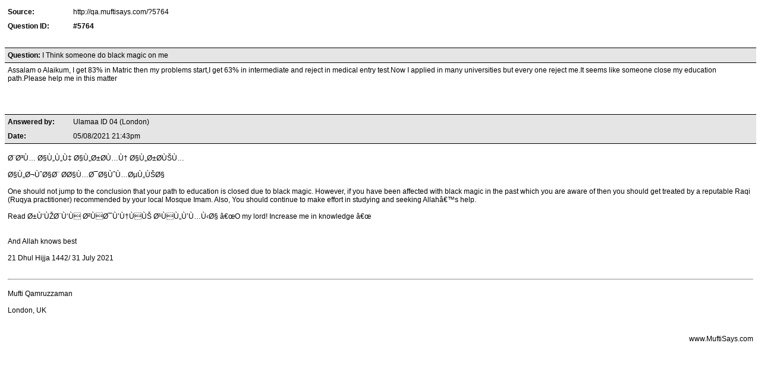

--- FILE ---
content_type: text/html
request_url: https://www.muftisays.com/qa/print/5764/
body_size: 1208
content:
<!DOCTYPE html PUBLIC "-//W3C//DTD XHTML 1.0 Transitional//EN" "http://www.w3.org/TR/xhtml1/DTD/xhtml1-transitional.dtd">
<html xmlns="http://www.w3.org/1999/xhtml">
<head>
<meta http-equiv="Content-Type" content="text/html; charset=iso-8859-1" />
<title>MuftiSays.com Q&A :: I Think someone do black magic on me</title>
<style type="text/css">
<!--
td {
	font-family: Verdana, Arial, Helvetica, sans-serif;
	font-size: 12px;
}

.bottom{
	border-bottom: solid 1px #000000;
}
-->
</style>
</head>

<body>
<table width="100%" border="0" cellspacing="0" cellpadding="5">
  <tr>
    <td width="100"><strong>Source:</strong></td>
    <td> http://qa.muftisays.com/?5764</td>
  </tr>
  <tr>
    <td><strong>Question ID:</strong></td>
    <td><strong>#5764</strong></td>
  </tr>
  <tr>
    <td colspan="2" class="bottom">&nbsp;</td>
  </tr>
  <tr>
    <td colspan="2" bgcolor="#E5E5E5" class="bottom"><strong>Question:</strong> I Think someone do black magic on me</td>
  </tr>
  <tr>
    <td colspan="2">Assalam o Alaikum, I get 83% in Matric then my problems start,I get 63% in intermediate and reject in medical entry test.Now I applied in many universities but every one reject me.It seems like someone close my education path.Please help me in this matter </td>
  </tr>
  <tr>
    <td colspan="2">&nbsp;</td>
  </tr>
</table>
<table width="100%" border="0" cellspacing="0" cellpadding="5">
  <tr valign="top">
    <td colspan="2" class="bottom">&nbsp;</td>
  </tr>
  <tr valign="top">
    <td bgcolor="#E5E5E5" class="gensmall"><strong>Answered by:</strong></td>
    <td bgcolor="#E5E5E5"><span class="gensmall"> Ulamaa ID 04 (London) </span></td>
  </tr>
  <tr valign="top">
    <td width="100" bgcolor="#E5E5E5" class="bottom"><strong>Date:</strong></td>
    <td bgcolor="#E5E5E5" class="bottom">05/08/2021 21:43pm</td>
  </tr>
  <tr valign="top">
    <td colspan="2" class="gensmall"><p>Ø¨Ø³Ù… Ø§Ù„Ù„Ù‡ Ø§Ù„Ø±Ø­Ù…Ù† Ø§Ù„Ø±Ø­ÙŠÙ… 
<br />

<br />
Ø§Ù„Ø¬ÙˆØ§Ø¨ Ø­Ø§Ù…Ø¯Ø§ÙˆÙ…ØµÙ„ÙŠØ§ 
<br />

<br />
One should not jump to the conclusion that your path to education is closed due to black magic. However, if you have been affected with black magic in the past which you are aware of then you should get treated by a reputable Raqi (Ruqya practitioner) recommended by your local Mosque Imam. Also, You should continue to make effort in studying and seeking Allahâ€™s help.
<br />

<br />
Read Ø±Ù‘ÙŽØ¨Ù‘Ù Ø²ÙØ¯Ù’Ù†ÙÙŠ Ø¹ÙÙ„Ù’Ù…Ù‹Ø§ â€œO my lord! Increase me in knowledge â€œ
<br />

<br />

<br />
And Allah knows best 
<br />

<br />
21 Dhul Hijja 1442/ 31 July 2021</p>    </td>
  </tr>
  <tr>
    <td colspan="2" class="gensmall"><hr /></td>
  </tr>
  <tr>
    <td colspan="2" class="gensmall">Mufti Qamruzzaman<BR><br />London, UK</td>
  </tr>
  <tr>
    <td colspan="2" align="right" class="gensmall">&nbsp;</td>
  </tr>
  <tr>
    <td colspan="2" align="right" class="gensmall">www.MuftiSays.com</td>
  </tr>
</table>
<script defer src="https://static.cloudflareinsights.com/beacon.min.js/vcd15cbe7772f49c399c6a5babf22c1241717689176015" integrity="sha512-ZpsOmlRQV6y907TI0dKBHq9Md29nnaEIPlkf84rnaERnq6zvWvPUqr2ft8M1aS28oN72PdrCzSjY4U6VaAw1EQ==" data-cf-beacon='{"version":"2024.11.0","token":"ec5d5e4415d640ceafe694ac48997e48","r":1,"server_timing":{"name":{"cfCacheStatus":true,"cfEdge":true,"cfExtPri":true,"cfL4":true,"cfOrigin":true,"cfSpeedBrain":true},"location_startswith":null}}' crossorigin="anonymous"></script>
</body>
</html>
